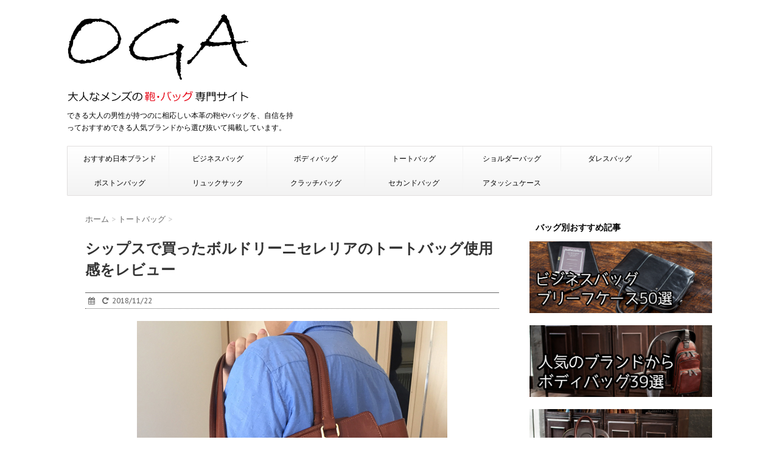

--- FILE ---
content_type: text/html; charset=UTF-8
request_url: https://mensbag7.net/totebag-boldriniselleria/
body_size: 11846
content:
<!DOCTYPE html>
<!--[if lt IE 7]>
<html class="ie6" lang="ja"> <![endif]-->
<!--[if IE 7]>
<html class="i7" lang="ja"> <![endif]-->
<!--[if IE 8]>
<html class="ie" lang="ja"> <![endif]-->
<!--[if gt IE 8]><!-->
<html lang="ja">
	<!--<![endif]-->
	<head>
		<meta charset="UTF-8" >
		<meta name="viewport" content="width=device-width,initial-scale=1.0,user-scalable=no">
		<meta name="format-detection" content="telephone=no" >
		
		
		<link rel="alternate" type="application/rss+xml" title="【OGA】大人なメンズの鞄・バッグ専門サイト RSS Feed" href="https://mensbag7.net/feed/" />
		<link rel="pingback" href="https://mensbag7.net/xmlrpc.php" >
		<link href='https://fonts.googleapis.com/css?family=Montserrat:400' rel='stylesheet' type='text/css'>
		<link href='https://fonts.googleapis.com/css?family=PT+Sans+Caption' rel='stylesheet' type='text/css'>		<!--[if lt IE 9]>
		<script src="http://css3-mediaqueries-js.googlecode.com/svn/trunk/css3-mediaqueries.js"></script>
		<script src="https://mensbag7.net/wp-content/themes/stinger7/js/html5shiv.js"></script>
		<![endif]-->
				<title>シップスで買ったボルドリーニセレリアのトートバッグ使用感をレビュー - 【OGA】大人なメンズの鞄・バッグ専門サイト</title>
		<script type="text/javascript">
			window._wpemojiSettings = {"baseUrl":"https:\/\/s.w.org\/images\/core\/emoji\/72x72\/","ext":".png","source":{"concatemoji":"https:\/\/mensbag7.net\/wp-includes\/js\/wp-emoji-release.min.js?ver=4.4.33"}};
			!function(e,n,t){var a;function i(e){var t=n.createElement("canvas"),a=t.getContext&&t.getContext("2d"),i=String.fromCharCode;return!(!a||!a.fillText)&&(a.textBaseline="top",a.font="600 32px Arial","flag"===e?(a.fillText(i(55356,56806,55356,56826),0,0),3e3<t.toDataURL().length):"diversity"===e?(a.fillText(i(55356,57221),0,0),t=a.getImageData(16,16,1,1).data,a.fillText(i(55356,57221,55356,57343),0,0),(t=a.getImageData(16,16,1,1).data)[0],t[1],t[2],t[3],!0):("simple"===e?a.fillText(i(55357,56835),0,0):a.fillText(i(55356,57135),0,0),0!==a.getImageData(16,16,1,1).data[0]))}function o(e){var t=n.createElement("script");t.src=e,t.type="text/javascript",n.getElementsByTagName("head")[0].appendChild(t)}t.supports={simple:i("simple"),flag:i("flag"),unicode8:i("unicode8"),diversity:i("diversity")},t.DOMReady=!1,t.readyCallback=function(){t.DOMReady=!0},t.supports.simple&&t.supports.flag&&t.supports.unicode8&&t.supports.diversity||(a=function(){t.readyCallback()},n.addEventListener?(n.addEventListener("DOMContentLoaded",a,!1),e.addEventListener("load",a,!1)):(e.attachEvent("onload",a),n.attachEvent("onreadystatechange",function(){"complete"===n.readyState&&t.readyCallback()})),(a=t.source||{}).concatemoji?o(a.concatemoji):a.wpemoji&&a.twemoji&&(o(a.twemoji),o(a.wpemoji)))}(window,document,window._wpemojiSettings);
		</script>
		<style type="text/css">
img.wp-smiley,
img.emoji {
	display: inline !important;
	border: none !important;
	box-shadow: none !important;
	height: 1em !important;
	width: 1em !important;
	margin: 0 .07em !important;
	vertical-align: -0.1em !important;
	background: none !important;
	padding: 0 !important;
}
</style>
<link rel='stylesheet' id='contact-form-7-css'  href='https://mensbag7.net/wp-content/plugins/contact-form-7/includes/css/styles.css?ver=4.4.1' type='text/css' media='all' />
<link rel='stylesheet' id='normalize-css'  href='https://mensbag7.net/wp-content/themes/stinger7/css/normalize.css?ver=1.5.9' type='text/css' media='all' />
<link rel='stylesheet' id='font-awesome-css'  href='//maxcdn.bootstrapcdn.com/font-awesome/4.5.0/css/font-awesome.min.css?ver=4.5.0' type='text/css' media='all' />
<link rel='stylesheet' id='style-css'  href='https://mensbag7.net/wp-content/themes/stinger7/style.css?ver=4.4.33' type='text/css' media='all' />
<script type='text/javascript' src='//ajax.googleapis.com/ajax/libs/jquery/1.11.3/jquery.min.js?ver=1.11.3'></script>
<link rel='https://api.w.org/' href='https://mensbag7.net/wp-json/' />
<link rel="canonical" href="https://mensbag7.net/totebag-boldriniselleria/" />
<link rel='shortlink' href='https://mensbag7.net/?p=1766' />
<link rel="alternate" type="application/json+oembed" href="https://mensbag7.net/wp-json/oembed/1.0/embed?url=https%3A%2F%2Fmensbag7.net%2Ftotebag-boldriniselleria%2F" />
<link rel="alternate" type="text/xml+oembed" href="https://mensbag7.net/wp-json/oembed/1.0/embed?url=https%3A%2F%2Fmensbag7.net%2Ftotebag-boldriniselleria%2F&#038;format=xml" />
<meta name="robots" content="index, follow" />
<style type="text/css">.broken_link, a.broken_link {
	text-decoration: line-through;
}</style><style type="text/css" id="custom-background-css">
body.custom-background { background-color: #ffffff; }
</style>
<link rel="icon" href="https://mensbag7.net/wp-content/uploads/2016/05/cropped-rogo-sihoukei-32x32.png" sizes="32x32" />
<link rel="icon" href="https://mensbag7.net/wp-content/uploads/2016/05/cropped-rogo-sihoukei-192x192.png" sizes="192x192" />
<link rel="apple-touch-icon-precomposed" href="https://mensbag7.net/wp-content/uploads/2016/05/cropped-rogo-sihoukei-180x180.png" />
<meta name="msapplication-TileImage" content="https://mensbag7.net/wp-content/uploads/2016/05/cropped-rogo-sihoukei-270x270.png" />
			<script>
		(function (i, s, o, g, r, a, m) {
			i['GoogleAnalyticsObject'] = r;
			i[r] = i[r] || function () {
					(i[r].q = i[r].q || []).push(arguments)
				}, i[r].l = 1 * new Date();
			a = s.createElement(o),
				m = s.getElementsByTagName(o)[0];
			a.async = 1;
			a.src = g;
			m.parentNode.insertBefore(a, m)
		})(window, document, 'script', '//www.google-analytics.com/analytics.js', 'ga');

		ga('create', 'UA-76091738-1', 'auto');
		ga('send', 'pageview');

	</script>
	<meta name="google-site-verification" content="s2vZ3nHl7SUa-nibfApVfd76TIHgindAi_EGPtQJIFg" />	
</head>
	<body class="single single-post postid-1766 single-format-standard custom-background" >
	
		<div id="wrapper" class="">
			<header>
			<div class="clearfix" id="headbox">
			<!-- アコーディオン -->
			<nav id="s-navi" class="pcnone">
				<dl class="acordion">
					<dt class="trigger">
					<p><span class="op"><i class="fa fa-bars"></i></span></p>
					</dt>
					<dd class="acordion_tree">
												<div class="menu-top-container"><ul id="menu-top" class="menu"><li id="menu-item-360" class="menu-item menu-item-type-custom menu-item-object-custom menu-item-360"><a href="https://mensbag7.net/bag-japan/">おすすめ日本ブランド</a></li>
<li id="menu-item-7130" class="menu-item menu-item-type-custom menu-item-object-custom menu-item-7130"><a href="https://mensbag7.net/businessbag/">ビジネスバッグ</a></li>
<li id="menu-item-7131" class="menu-item menu-item-type-custom menu-item-object-custom menu-item-7131"><a href="https://mensbag7.net/bodybag-popular/">ボディバッグ</a></li>
<li id="menu-item-7132" class="menu-item menu-item-type-custom menu-item-object-custom menu-item-7132"><a href="https://mensbag7.net/totebag/">トートバッグ</a></li>
<li id="menu-item-7133" class="menu-item menu-item-type-custom menu-item-object-custom menu-item-7133"><a href="https://mensbag7.net/shoulderbag/">ショルダーバッグ</a></li>
<li id="menu-item-7134" class="menu-item menu-item-type-custom menu-item-object-custom menu-item-7134"><a href="https://mensbag7.net/dullesbag-japan/">ダレスバッグ</a></li>
<li id="menu-item-10189" class="menu-item menu-item-type-custom menu-item-object-custom menu-item-10189"><a href="https://mensbag7.net/bostonbag-japan/">ボストンバッグ</a></li>
<li id="menu-item-10850" class="menu-item menu-item-type-custom menu-item-object-custom menu-item-10850"><a href="https://mensbag7.net/rucksack/">リュックサック</a></li>
<li id="menu-item-10190" class="menu-item menu-item-type-custom menu-item-object-custom menu-item-10190"><a href="https://mensbag7.net/clutchbag/">クラッチバッグ</a></li>
<li id="menu-item-10191" class="menu-item menu-item-type-custom menu-item-object-custom menu-item-10191"><a href="https://mensbag7.net/secondbag/">セカンドバッグ</a></li>
<li id="menu-item-10849" class="menu-item menu-item-type-custom menu-item-object-custom menu-item-10849"><a href="https://mensbag7.net/attachecase2/">アタッシュケース</a></li>
</ul></div>						<div class="clear"></div>
					</dd>
				</dl>
			</nav>
			<!-- /アコーディオン -->
			<div id="header-l">
				<!-- ロゴ又はブログ名 -->
				<p class="sitename"><a href="https://mensbag7.net/">
													<img alt="【OGA】大人なメンズの鞄・バッグ専門サイト" src="https://mensbag7.net/wp-content/uploads/2018/06/rogo.png" >
											</a></p>
				<!-- キャプション -->
									<p class="descr">
						できる大人の男性が持つのに相応しい本革の鞄やバッグを、自信を持っておすすめできる人気ブランドから選び抜いて掲載しています。					</p>
				
			</div><!-- /#header-l -->
			<div id="header-r" class="smanone">
								
			</div><!-- /#header-r -->
			</div><!-- /#clearfix -->

				
<div id="gazou-wide">
				<nav class="smanone clearfix"><ul id="menu-top-1" class="menu"><li class="menu-item menu-item-type-custom menu-item-object-custom menu-item-360"><a href="https://mensbag7.net/bag-japan/">おすすめ日本ブランド</a></li>
<li class="menu-item menu-item-type-custom menu-item-object-custom menu-item-7130"><a href="https://mensbag7.net/businessbag/">ビジネスバッグ</a></li>
<li class="menu-item menu-item-type-custom menu-item-object-custom menu-item-7131"><a href="https://mensbag7.net/bodybag-popular/">ボディバッグ</a></li>
<li class="menu-item menu-item-type-custom menu-item-object-custom menu-item-7132"><a href="https://mensbag7.net/totebag/">トートバッグ</a></li>
<li class="menu-item menu-item-type-custom menu-item-object-custom menu-item-7133"><a href="https://mensbag7.net/shoulderbag/">ショルダーバッグ</a></li>
<li class="menu-item menu-item-type-custom menu-item-object-custom menu-item-7134"><a href="https://mensbag7.net/dullesbag-japan/">ダレスバッグ</a></li>
<li class="menu-item menu-item-type-custom menu-item-object-custom menu-item-10189"><a href="https://mensbag7.net/bostonbag-japan/">ボストンバッグ</a></li>
<li class="menu-item menu-item-type-custom menu-item-object-custom menu-item-10850"><a href="https://mensbag7.net/rucksack/">リュックサック</a></li>
<li class="menu-item menu-item-type-custom menu-item-object-custom menu-item-10190"><a href="https://mensbag7.net/clutchbag/">クラッチバッグ</a></li>
<li class="menu-item menu-item-type-custom menu-item-object-custom menu-item-10191"><a href="https://mensbag7.net/secondbag/">セカンドバッグ</a></li>
<li class="menu-item menu-item-type-custom menu-item-object-custom menu-item-10849"><a href="https://mensbag7.net/attachecase2/">アタッシュケース</a></li>
</ul></nav>	</div>

			</header>

<div id="content" class="clearfix">
	<div id="contentInner">
		<main >
			<article>
				<div class="post">
					<!--ぱんくず -->
					<div id="breadcrumb">
						<div itemscope itemtype="http://data-vocabulary.org/Breadcrumb">
							<a href="https://mensbag7.net" itemprop="url"> <span itemprop="title">ホーム</span>
							</a> &gt; </div>
																																					<div itemscope itemtype="http://data-vocabulary.org/Breadcrumb">
								<a href="https://mensbag7.net/category/totebag/" itemprop="url">
									<span itemprop="title">トートバッグ</span> </a> &gt; </div>
											</div>
					<!--/ ぱんくず -->

					<!--ループ開始 -->
										<h1 class="entry-title">
						シップスで買ったボルドリーニセレリアのトートバッグ使用感をレビュー					</h1>

					<div class="blogbox ">
						<p><span class="kdate"><i class="fa fa-calendar"></i>&nbsp;
                <time class="entry-date date updated" datetime="2016-07-27T12:08:02+09:00">
<!--
	                2016/07/27                </time>
-->
                &nbsp;
								 <i class="fa fa-repeat"></i>&nbsp; 2018/11/22                </span></p>
					</div>

					<p><img class="aligncenter size-full wp-image-1767" src="https://mensbag7.net/wp-content/uploads/2016/07/バッグ肩掛けs.jpg" alt="ボルドリーニセレリアのトートバッグ" width="510" height="680" srcset="https://mensbag7.net/wp-content/uploads/2016/07/バッグ肩掛けs-225x300.jpg 225w, https://mensbag7.net/wp-content/uploads/2016/07/バッグ肩掛けs.jpg 510w" sizes="(max-width: 510px) 100vw, 510px" /></p>
<p>ボルドリーニセレリアのトートバッグを使い始めて、4ヶ月になります。</p>
<p>色と形が気に入って購入したバッグですが、日々愛用している中で改めて気付いたポイントなどを、レビューさせていただきます。</p>
<p>&nbsp;</p>
<h2>ボルドリーニセレリアのトートバッグの気に入っているところ</h2>
<p>何といってもこの色と形です。</p>
<p><img class="aligncenter size-full wp-image-1769" src="https://mensbag7.net/wp-content/uploads/2016/07/バッグ全体横s.jpg" alt="ボルドリーニセレリアのトートバッグ" width="680" height="523" srcset="https://mensbag7.net/wp-content/uploads/2016/07/バッグ全体横s-300x231.jpg 300w, https://mensbag7.net/wp-content/uploads/2016/07/バッグ全体横s.jpg 680w" sizes="(max-width: 680px) 100vw, 680px" /></p>
<p>明るめのブラウンがさりげなく主張してくれるため、どんなファッションにもよく馴染みます。</p>
<p>&nbsp;</p>
<p><img class="aligncenter size-full wp-image-1772" src="https://mensbag7.net/wp-content/uploads/2016/07/バッグロゴアップs.jpg" alt="シンプルなロゴのみのデザイン" width="510" height="680" srcset="https://mensbag7.net/wp-content/uploads/2016/07/バッグロゴアップs-225x300.jpg 225w, https://mensbag7.net/wp-content/uploads/2016/07/バッグロゴアップs.jpg 510w" sizes="(max-width: 510px) 100vw, 510px" /></p>
<p>また、強い光沢がないこととシンプルなロゴのみのデザインが、上質な印象を与えてくれます。</p>
<p>&nbsp;</p>
<p>形に関しては、当初はもっと浅いトートバッグをイメージして探していました。</p>
<p>そのため、第一印象は『少し深さがありすぎるかな』でした。しかし実際に使用してみると、大きい書類もバッグからはみ出すことなく収納でき、とても助かっています。</p>
<p>仕事柄、大小様々な書類を持ち歩くことが多いため、もっと早くこの形に出会っていれば良かったと感じています。</p>
<p>&nbsp;</p>
<p>開口部はマグネット留めです。</p>
<p><img class="aligncenter size-full wp-image-1770" src="https://mensbag7.net/wp-content/uploads/2016/07/バッグ内装マグネット使用s.jpg" alt="開口部はマグネット留め" width="510" height="680" srcset="https://mensbag7.net/wp-content/uploads/2016/07/バッグ内装マグネット使用s-225x300.jpg 225w, https://mensbag7.net/wp-content/uploads/2016/07/バッグ内装マグネット使用s.jpg 510w" sizes="(max-width: 510px) 100vw, 510px" /></p>
<p>磁気が強いため、不用意に逆さになるようなことがあっても書類の落下は防げます。</p>
<p>&nbsp;</p>
<p>また、内装には中央に仕切りがあります。</p>
<p><img class="aligncenter size-full wp-image-1771" src="https://mensbag7.net/wp-content/uploads/2016/07/バッグ仕切り開きs.jpg" alt="内装には中央に仕切り" width="510" height="680" srcset="https://mensbag7.net/wp-content/uploads/2016/07/バッグ仕切り開きs-225x300.jpg 225w, https://mensbag7.net/wp-content/uploads/2016/07/バッグ仕切り開きs.jpg 510w" sizes="(max-width: 510px) 100vw, 510px" /></p>
<p>これまで、仕切りの有無についてこだわりはありませんでしたが、一方に書類や書籍を、他方に手帳や財布を仕分けて収納することで簡単に整理が出来、大変便利です。</p>
<p><img class="aligncenter size-full wp-image-1773" src="https://mensbag7.net/wp-content/uploads/2016/07/バッグ内ポケット等s.jpg" alt="バッグ内ポケット等s" width="510" height="680" srcset="https://mensbag7.net/wp-content/uploads/2016/07/バッグ内ポケット等s-225x300.jpg 225w, https://mensbag7.net/wp-content/uploads/2016/07/バッグ内ポケット等s.jpg 510w" sizes="(max-width: 510px) 100vw, 510px" /></p>
<p>仕切り自体にも大きなチャックがついており、通帳や個人情報書類の収納に使用しています。</p>
<p>物がたくさん入るため非常に便利ですが、大きいサイズのため必然的に使用している革の量も多くなります。</p>
<p>&nbsp;</p>
<p>これまで布製のバッグや、小さいサイズのバッグを利用していた人には、重さがデメリットになるかもしれません。</p>
<p>しかし、デザイン的には普段使いもビジネスバッグとしての使用も可能なので、１つ持っていれば重宝すると思います。</p>
<p><img class="aligncenter size-full wp-image-1774" src="https://mensbag7.net/wp-content/uploads/2016/07/バッグ底s.jpg" alt="バッグ底" width="680" height="600" srcset="https://mensbag7.net/wp-content/uploads/2016/07/バッグ底s-300x265.jpg 300w, https://mensbag7.net/wp-content/uploads/2016/07/バッグ底s.jpg 680w" sizes="(max-width: 680px) 100vw, 680px" /></p>
<p>&nbsp;</p>
<h2>ボルドリーニセレリアのエイジング</h2>
<p>購入した当初は革らしい固さがあり、肩から掛けた際にも少し違和感がありました。</p>
<p>現在は、使用開始から4ヶ月とまだ日は浅いものの、すでに革が柔らかくなり自分になじんできたのを感じています。</p>
<p><img class="aligncenter size-full wp-image-1775" src="https://mensbag7.net/wp-content/uploads/2016/07/バッグ肩掛けss.jpg" alt="ボルドリーニセレリアのエイジング" width="680" height="445" srcset="https://mensbag7.net/wp-content/uploads/2016/07/バッグ肩掛けss-300x196.jpg 300w, https://mensbag7.net/wp-content/uploads/2016/07/バッグ肩掛けss.jpg 680w" sizes="(max-width: 680px) 100vw, 680px" /></p>
<p>また、私は公私兼用でこのバックを使用しているため、多少傷もついてきています。しかし、傷も気になるというよりは、いい風合いになってきていると感じています。</p>
<p>&nbsp;</p>
<h2>ボルドリーニセレリアの特徴</h2>
<p>ボルドリーニセレリアは、イタリアトスカーナの、小さな町に1955年に創設されました。皮なめし業の盛んな町ですから、素材の革は厳格な検査を経て選ばれています。</p>
<p>製品は熟練の職人たちがデザインし、今現在も全行程手づくりで仕上げています。この伝統的な手づくりの良さを伝えていきたいという工房の信念、そして上質な素材とシンプルなデザインが、ボルドリーニセレリアの魅力です。</p>
<p>ボルドリーニセレリアは、日本ではまだあまり知られていないブランドかもしれません。私自身は、SHIPSの店舗で販売されていたのがきっかけで、このブランドを知りました。</p>
<p>流通数が少なく、在庫が非常に少ないという説明を受けましたが、現在はインターネットで取り扱っているサイトもあるようです。</p>
<p>&nbsp;</p>
<h2>バッグの購入理由</h2>
<p>以前使っていた革製のブラックのバッグが傷んでしまったため、買い替えたのが購入のきっかけです。</p>
<p>購入前に決めていた条件は、色はブラウン、肩掛けに慣れていたためトートバッグ、予算は５万円前後でした。</p>
<p>なかなか希望に合うバッグが見つからず、何店舗も探して回りました。SHIPSの店員さんもおっしゃっていましたが、イタリア製の上質な革製バッグで、この値段はお得だと感じ、最終的にこちらに決めました。</p>
<p>&nbsp;</p>
<h2>まとめ</h2>
<p>まだ使用開始から4ヶ月ですが、すでに強い愛着が湧いています。このバッグが傷んで使えなくなったら、色違いを購入しようかと考えているほどです。</p>
<p>革製品は、使えば使うほど自分になじんできます。これから、このバッグを育てていくのがとても楽しみです。</p>
<p>&nbsp;</p>
<p><a href="https://px.a8.net/svt/ejp?a8mat=2ZIZ4R+4V263E+41C8+BW8O2&amp;a8ejpredirect=https%3A%2F%2Ftransic.jp%2Fproducts%2Fdetail.php%3Fproduct_id%3D57" target="_blank" rel="nofollow">このシリーズの在庫を確認する</a><br />
<img src="https://www14.a8.net/0.gif?a8mat=2ZIZ4R+4V263E+41C8+BW8O2" alt="" width="1" height="1" border="0" /></p>
<p>&nbsp;</p>

					<div class="kizi-under-box"><p style="display:none">おすすめバッグブランド</p>			<div class="textwidget"><img class="aligncenter size-full wp-image-6908" src="https://mensbag7.net/wp-content/uploads/2017/06/mazuhanihonsei.jpg" alt="まずは日本製に目を向けてみませんか？" width="680" height="71" /><br>
当サイトでオススメしてるのは国産のバッグブランドです。<br><br>
日本の熟練職人が制作するバッグは、世界でもトップレベルの完成度で、海外製品とは一味も二味も違うこだわりが感じられます。<br><br>
そんなこだわりの日本製ブランドをこちらにまとめたので、ぜひご覧ください。<br>
<br>
<a href="https://mensbag7.net/bag-japan/"><img class="aligncenter size-full wp-image-6911" src="https://mensbag7.net/wp-content/uploads/2017/06/43015051-05-2-e1498029361255.jpg" alt="「メンズバッグ・鞄」人気が高い日本の革製品ブランド36選" width="680" height="370" /></a></div>
		</div>					
						
	<div class="sns">
	<ul class="clearfix">
		<!--ツイートボタン-->
		<li class="twitter"> 
		<a target="_blank" href="http://twitter.com/intent/tweet?url=https%3A%2F%2Fmensbag7.net%2Ftotebag-boldriniselleria%2F&text=%E3%82%B7%E3%83%83%E3%83%97%E3%82%B9%E3%81%A7%E8%B2%B7%E3%81%A3%E3%81%9F%E3%83%9C%E3%83%AB%E3%83%89%E3%83%AA%E3%83%BC%E3%83%8B%E3%82%BB%E3%83%AC%E3%83%AA%E3%82%A2%E3%81%AE%E3%83%88%E3%83%BC%E3%83%88%E3%83%90%E3%83%83%E3%82%B0%E4%BD%BF%E7%94%A8%E6%84%9F%E3%82%92%E3%83%AC%E3%83%93%E3%83%A5%E3%83%BC&via=&tw_p=tweetbutton"><i class="fa fa-twitter"></i></a>
		</li>

		<!--Facebookボタン-->      
		<li class="facebook">
		<a href="http://www.facebook.com/sharer.php?src=bm&u=https%3A%2F%2Fmensbag7.net%2Ftotebag-boldriniselleria%2F&t=%E3%82%B7%E3%83%83%E3%83%97%E3%82%B9%E3%81%A7%E8%B2%B7%E3%81%A3%E3%81%9F%E3%83%9C%E3%83%AB%E3%83%89%E3%83%AA%E3%83%BC%E3%83%8B%E3%82%BB%E3%83%AC%E3%83%AA%E3%82%A2%E3%81%AE%E3%83%88%E3%83%BC%E3%83%88%E3%83%90%E3%83%83%E3%82%B0%E4%BD%BF%E7%94%A8%E6%84%9F%E3%82%92%E3%83%AC%E3%83%93%E3%83%A5%E3%83%BC" target="_blank"><i class="fa fa-facebook"></i>
		</a>
		</li>

		<!--Google+1ボタン-->
		<li class="googleplus">
		<a href="https://plus.google.com/share?url=https%3A%2F%2Fmensbag7.net%2Ftotebag-boldriniselleria%2F" target="_blank"><i class="fa fa-google-plus"></i></a>
		</li>

		<!--ポケットボタン-->      
		<li class="pocket">
		<a href="http://getpocket.com/edit?url=https%3A%2F%2Fmensbag7.net%2Ftotebag-boldriniselleria%2F&title=%E3%82%B7%E3%83%83%E3%83%97%E3%82%B9%E3%81%A7%E8%B2%B7%E3%81%A3%E3%81%9F%E3%83%9C%E3%83%AB%E3%83%89%E3%83%AA%E3%83%BC%E3%83%8B%E3%82%BB%E3%83%AC%E3%83%AA%E3%82%A2%E3%81%AE%E3%83%88%E3%83%BC%E3%83%88%E3%83%90%E3%83%83%E3%82%B0%E4%BD%BF%E7%94%A8%E6%84%9F%E3%82%92%E3%83%AC%E3%83%93%E3%83%A5%E3%83%BC" target="_blank"><i class="fa fa-get-pocket"></i></a></li>

		<!--はてブボタン-->  
		<li class="hatebu">       
			<a href="http://b.hatena.ne.jp/entry/https://mensbag7.net/totebag-boldriniselleria/" class="hatena-bookmark-button" data-hatena-bookmark-layout="simple" title="シップスで買ったボルドリーニセレリアのトートバッグ使用感をレビュー"><i class="fa fa-hatena"></i><span style="font-weight:bold">B!</span>
			</a><script type="text/javascript" src="https://b.st-hatena.com/js/bookmark_button.js" charset="utf-8" async="async"></script>

		</li>

		<!--LINEボタン-->   
		<li class="line">
		<a href="http://line.me/R/msg/text/?%E3%82%B7%E3%83%83%E3%83%97%E3%82%B9%E3%81%A7%E8%B2%B7%E3%81%A3%E3%81%9F%E3%83%9C%E3%83%AB%E3%83%89%E3%83%AA%E3%83%BC%E3%83%8B%E3%82%BB%E3%83%AC%E3%83%AA%E3%82%A2%E3%81%AE%E3%83%88%E3%83%BC%E3%83%88%E3%83%90%E3%83%83%E3%82%B0%E4%BD%BF%E7%94%A8%E6%84%9F%E3%82%92%E3%83%AC%E3%83%93%E3%83%A5%E3%83%BC%0Ahttps%3A%2F%2Fmensbag7.net%2Ftotebag-boldriniselleria%2F" target="_blank"><span class="snstext">LINEへ送る</span></a>
		</li>     
	</ul>

	</div> 

											
					

					<p class="tagst"><i class="fa fa-tags"></i>&nbsp;-
						<a href="https://mensbag7.net/category/totebag/" rel="category tag">トートバッグ</a>, <a href="https://mensbag7.net/category/review/" rel="category tag">レビュー・評価・感想</a>											</p>
					<aside>
						<div style="padding:20px 0px;">
																									<div class="smanone" style="padding-top:10px;">
																				</div>
													</div>

						<p class="author">
												</p>

												<!--ループ終了-->
												<!--関連記事-->
						
						<!--ページナビ-->
						<div class="p-navi clearfix">
							<dl>
																	<dt>PREV</dt>
									<dd>
										<a href="https://mensbag7.net/dunhill/">『dunhill（ダンヒル）』メンズバッグの特徴や魅力、世間の評判は？</a>
									</dd>
																									<dt>NEXT</dt>
									<dd>
										<a href="https://mensbag7.net/whitehousecox/">『ホワイトハウスコックス』メンズバッグの特徴や魅力、世間の評判は？</a>
									</dd>
															</dl>
						</div>
					</aside>
				</div>
				<!--/post-->
			</article>
		</main>
	</div>
	<!-- /#contentInner -->
	<div id="side">
	<aside>
					<div class="ad">
											</div>
				
		
		<div id="sidebg">
			            				</div>

							
		<div id="mybox">
			<ul><li><h4 class="menu_underh2">バッグ別おすすめ記事</h4>			<div class="textwidget"><p><a href="https://mensbag7.net/businessbag/"><img src="https://mensbag7.net/wp-content/uploads/2018/08/43015008-10-1.jpg" alt="大人かっこいい！本革の鞄・ビジネスバッグ・ブリーフケース39選" width="680" height="267" class="aligncenter size-full wp-image-6914" /></a></p>
<p><a href="https://mensbag7.net/bodybag-popular/"><img src="https://mensbag7.net/wp-content/uploads/2018/08/43015501-0.jpg" alt="人気のブランドから32選！大人の魅力溢れるボディバッグ一覧" width="680" height="267" class="aligncenter size-full wp-image-6912" /></a></p>
<p><a href="https://mensbag7.net/totebag/"><img src="https://mensbag7.net/wp-content/uploads/2018/08/43015007-07.jpg" alt="ああ～！美しいほど大人の色気がある革製メンズトートバッグ34選" width="680" height="293" class="aligncenter size-full wp-image-6913" /></a></p>
<p><a href="https://mensbag7.net/shoulderbag/"><img src="https://mensbag7.net/wp-content/uploads/2018/08/43015009-05.jpg" alt="良質で洗練された高級感があるメンズショルダーバッグ40選" width="680" height="295" class="aligncenter size-full wp-image-6915" /></a></p>
<p><a href="https://mensbag7.net/dullesbag-japan/"><img src="https://mensbag7.net/wp-content/uploads/2017/06/daresu.jpg" alt="「ダレスバッグ」大胆で繊細さを感じる日本ブランドからおすすめ17選" width="680" height="293" class="aligncenter size-full wp-image-6919" /></a></p>
<p><a href="https://mensbag7.net/bostonbag-japan/"><img class="aligncenter size-full wp-image-6916" src="https://mensbag7.net/wp-content/uploads/2017/06/43015506_07.jpg" alt="「メンズボストンバッグ」ハイクオリティな日本ブランドからおすすめ21選" width="680" height="267" /></a></p>
<p><a href="https://mensbag7.net/clutchbag/"><img class="aligncenter size-full wp-image-6916" src="https://mensbag7.net/wp-content/uploads/2018/08/43015060.jpg" alt="ダサいなんて言わせない！高級感あるメンズクラッチバッグ28選" width="680" height="267" class="aligncenter size-full wp-image-6917" /></a></p>
<p><a href="https://mensbag7.net/secondbag/"><img class="aligncenter size-full wp-image-6916" src="https://mensbag7.net/wp-content/uploads/2018/08/43015052-04.jpg" alt="誰が何と言おうがかっこいいと思う高級感抜群のセカンドバッグ21選" width="680" height="267" class="aligncenter size-full wp-image-6918" /></a></p>
</div>
		</li></ul><ul><li><h4 class="menu_underh2">おすすめ記事</h4>			<div class="textwidget"><a href="https://mensbag7.net/male-bag/">男性鞄（メンズカバン）人気でおすすめのブランド24選</a><br>
<br>
<a href="https://mensbag7.net/businessbag-ranking/" target="_blank">高級メンズビジネスバッグのブランドおすすめ人気ランキング</a><br>
<br>
<a href="https://mensbag7.net/business-bag-rucksack/" target="_blank">ビジネスバッグ＆リュックになる3wayを人気のブランドから12選</a><br>
<br>
<a href="https://mensbag7.net/business-totebag2/" target="_blank">ビジネストートバッグ（メンズ）を選ぶのにおすすめなブランド15選</a><br>
<br>
<a href="https://mensbag7.net/travel-bostonbag/" target="_blank">旅行のテンションが上がる！革製高級メンズボストンバッグ17選</a><br>
<br>
<a href="https://mensbag7.net/business-backpack/" target="_blank">ビジネスリュック（メンズ）を人気のおすすめブランドから15選</a><br>
<br>
<a href="https://mensbag7.net/fashionable-rucksack/" target="_blank">高級感のあるおしゃれなメンズリュックサックを人気ブランドから14選</a><br></div>
		</li></ul><ul><li><h4 class="menu_underh2">年代別メンズバッグブランド</h4><div class="menu-%e5%b9%b4%e4%bb%a3%e5%88%a5%e3%83%a1%e3%83%b3%e3%82%ba%e3%83%90%e3%83%83%e3%82%b0%e3%83%96%e3%83%a9%e3%83%b3%e3%83%89-container"><ul id="menu-%e5%b9%b4%e4%bb%a3%e5%88%a5%e3%83%a1%e3%83%b3%e3%82%ba%e3%83%90%e3%83%83%e3%82%b0%e3%83%96%e3%83%a9%e3%83%b3%e3%83%89" class="menu"><li id="menu-item-7136" class="menu-item menu-item-type-custom menu-item-object-custom menu-item-7136"><a href="https://mensbag7.net/20s/">20代（25ブランド）</a></li>
<li id="menu-item-7137" class="menu-item menu-item-type-custom menu-item-object-custom menu-item-7137"><a href="https://mensbag7.net/30s/">30代（28ブランド）</a></li>
<li id="menu-item-7138" class="menu-item menu-item-type-custom menu-item-object-custom menu-item-7138"><a href="https://mensbag7.net/40s/">40代（24ブランド）</a></li>
<li id="menu-item-7139" class="menu-item menu-item-type-custom menu-item-object-custom menu-item-7139"><a href="https://mensbag7.net/50s60s/">50～60代（13ブランド）</a></li>
</ul></div></li></ul><ul><li><h4 class="menu_underh2">予算別メンズバッグブランド</h4><div class="menu-%e4%ba%88%e7%ae%97%e5%88%a5%e3%83%a1%e3%83%b3%e3%82%ba%e3%83%90%e3%83%83%e3%82%b0%e3%83%96%e3%83%a9%e3%83%b3%e3%83%89-container"><ul id="menu-%e4%ba%88%e7%ae%97%e5%88%a5%e3%83%a1%e3%83%b3%e3%82%ba%e3%83%90%e3%83%83%e3%82%b0%e3%83%96%e3%83%a9%e3%83%b3%e3%83%89" class="menu"><li id="menu-item-7140" class="menu-item menu-item-type-custom menu-item-object-custom menu-item-7140"><a href="https://mensbag7.net/10manyen/">10万円以上</a></li>
<li id="menu-item-7141" class="menu-item menu-item-type-custom menu-item-object-custom menu-item-7141"><a href="https://mensbag7.net/7-8-9manyen/">7万・8万・9万円</a></li>
<li id="menu-item-7142" class="menu-item menu-item-type-custom menu-item-object-custom menu-item-7142"><a href="https://mensbag7.net/4-5-6manyen/">4万・5万・6万円</a></li>
<li id="menu-item-7143" class="menu-item menu-item-type-custom menu-item-object-custom menu-item-7143"><a href="https://mensbag7.net/2-3manyen/">2万～3万円</a></li>
</ul></div></li></ul><ul><li><h4 class="menu_underh2">メンズファッション小物の人気記事</h4>			<div class="textwidget"><a href="https://mensbag7.net/watches/" target="_blank">【メンズ腕時計】種類と選び方、おすすめ人気ブランド70選</a><br>
<br>
<a href="https://mensbag7.net/business-shoes/" rel="noopener" target="_blank">ビジネスシューズ（メンズ）人気おすすめブランド43選</a><br>
<br>
<a href="https://mensbag7.net/wallet-brand/" rel="noopener" target="_blank">【メンズ財布】おすすめ人気ブランド！通も唸る納得の33選</a><br></div>
		</li></ul><ul><li><h4 class="menu_underh2">カテゴリー</h4><div class="menu-%e3%82%ab%e3%83%86%e3%82%b4%e3%83%aa%e3%83%bc-container"><ul id="menu-%e3%82%ab%e3%83%86%e3%82%b4%e3%83%aa%e3%83%bc" class="menu"><li id="menu-item-356" class="menu-item menu-item-type-taxonomy menu-item-object-category menu-item-356"><a href="https://mensbag7.net/category/ranking/">ランキング・おすすめ・人気</a></li>
<li id="menu-item-54" class="menu-item menu-item-type-taxonomy menu-item-object-category current-post-ancestor current-menu-parent current-post-parent menu-item-54"><a href="https://mensbag7.net/category/review/">レビュー・評価・感想</a></li>
<li id="menu-item-1101" class="menu-item menu-item-type-taxonomy menu-item-object-category menu-item-1101"><a href="https://mensbag7.net/category/characteristic/">各ブランドの特徴・評判・口コミ</a></li>
</ul></div></li></ul><ul><li><h4 class="menu_underh2">メンズバッグの種類別</h4><div class="menu-%e3%83%a1%e3%83%b3%e3%82%ba%e3%83%90%e3%83%83%e3%82%b0%e3%81%ae%e7%a8%ae%e9%a1%9e%e5%88%a5-container"><ul id="menu-%e3%83%a1%e3%83%b3%e3%82%ba%e3%83%90%e3%83%83%e3%82%b0%e3%81%ae%e7%a8%ae%e9%a1%9e%e5%88%a5" class="menu"><li id="menu-item-137" class="menu-item menu-item-type-taxonomy menu-item-object-category menu-item-137"><a href="https://mensbag7.net/category/businessbags/">鞄・ビジネスバッグ・ブリーフケース</a></li>
<li id="menu-item-53" class="menu-item menu-item-type-taxonomy menu-item-object-category current-post-ancestor current-menu-parent current-post-parent menu-item-53"><a href="https://mensbag7.net/category/totebag/">トートバッグ</a></li>
<li id="menu-item-52" class="menu-item menu-item-type-taxonomy menu-item-object-category menu-item-52"><a href="https://mensbag7.net/category/bodybag/">ボディバッグ・ワンショルダーバッグ</a></li>
<li id="menu-item-139" class="menu-item menu-item-type-taxonomy menu-item-object-category menu-item-139"><a href="https://mensbag7.net/category/shoulderbag/">ショルダーバッグ</a></li>
<li id="menu-item-140" class="menu-item menu-item-type-taxonomy menu-item-object-category menu-item-140"><a href="https://mensbag7.net/category/bostonbag/">ボストンバッグ</a></li>
<li id="menu-item-138" class="menu-item menu-item-type-taxonomy menu-item-object-category menu-item-138"><a href="https://mensbag7.net/category/travelbag/">トラベルバッグ・旅行鞄</a></li>
<li id="menu-item-953" class="menu-item menu-item-type-taxonomy menu-item-object-category menu-item-953"><a href="https://mensbag7.net/category/rucksack/">リュックサック・バックパック</a></li>
<li id="menu-item-357" class="menu-item menu-item-type-taxonomy menu-item-object-category menu-item-357"><a href="https://mensbag7.net/category/secondbag/">セカンドバッグ</a></li>
<li id="menu-item-358" class="menu-item menu-item-type-taxonomy menu-item-object-category menu-item-358"><a href="https://mensbag7.net/category/clutchbag/">クラッチバッグ</a></li>
<li id="menu-item-954" class="menu-item menu-item-type-taxonomy menu-item-object-category menu-item-954"><a href="https://mensbag7.net/category/attachecase/">アタッシュケース</a></li>
<li id="menu-item-955" class="menu-item menu-item-type-taxonomy menu-item-object-category menu-item-955"><a href="https://mensbag7.net/category/dullesbag/">ダレスバッグ・ドクターバッグ</a></li>
<li id="menu-item-2074" class="menu-item menu-item-type-taxonomy menu-item-object-category menu-item-2074"><a href="https://mensbag7.net/category/messengerbag/">メッセンジャーバッグ</a></li>
<li id="menu-item-5842" class="menu-item menu-item-type-taxonomy menu-item-object-category menu-item-5842"><a href="https://mensbag7.net/category/waistbag/">ウエストバッグ・ヒップバッグ</a></li>
</ul></div></li></ul><ul><li><h4 class="menu_underh2">メンズファッション小物</h4><div class="menu-%e3%83%a1%e3%83%b3%e3%82%ba%e8%b2%a1%e5%b8%83%e3%83%bb%e3%83%95%e3%82%a1%e3%83%83%e3%82%b7%e3%83%a7%e3%83%b3%e5%b0%8f%e7%89%a9-container"><ul id="menu-%e3%83%a1%e3%83%b3%e3%82%ba%e8%b2%a1%e5%b8%83%e3%83%bb%e3%83%95%e3%82%a1%e3%83%83%e3%82%b7%e3%83%a7%e3%83%b3%e5%b0%8f%e7%89%a9" class="menu"><li id="menu-item-14199" class="menu-item menu-item-type-taxonomy menu-item-object-category menu-item-14199"><a href="https://mensbag7.net/category/wallet/">メンズ財布</a></li>
<li id="menu-item-14203" class="menu-item menu-item-type-taxonomy menu-item-object-category menu-item-14203"><a href="https://mensbag7.net/category/long-wallet/">長財布</a></li>
<li id="menu-item-14200" class="menu-item menu-item-type-taxonomy menu-item-object-category menu-item-14200"><a href="https://mensbag7.net/category/bi-fold/">二つ折り財布</a></li>
<li id="menu-item-14202" class="menu-item menu-item-type-taxonomy menu-item-object-category menu-item-14202"><a href="https://mensbag7.net/category/coin-purse/">小銭入れ</a></li>
<li id="menu-item-14201" class="menu-item menu-item-type-taxonomy menu-item-object-category menu-item-14201"><a href="https://mensbag7.net/category/card-holder/">名刺入れ</a></li>
<li id="menu-item-15795" class="menu-item menu-item-type-taxonomy menu-item-object-category menu-item-15795"><a href="https://mensbag7.net/category/%e3%82%ad%e3%83%bc%e3%82%b1%e3%83%bc%e3%82%b9/">キーケース</a></li>
<li id="menu-item-17223" class="menu-item menu-item-type-taxonomy menu-item-object-category menu-item-17223"><a href="https://mensbag7.net/category/%e3%82%ad%e3%83%bc%e3%83%9b%e3%83%ab%e3%83%80%e3%83%bc%e3%83%bb%e3%82%ad%e3%83%bc%e3%83%aa%e3%83%b3%e3%82%b0/">キーホルダー・キーリング</a></li>
<li id="menu-item-17218" class="menu-item menu-item-type-taxonomy menu-item-object-category menu-item-17218"><a href="https://mensbag7.net/category/%e8%85%95%e6%99%82%e8%a8%88/">腕時計</a></li>
<li id="menu-item-15986" class="menu-item menu-item-type-taxonomy menu-item-object-category menu-item-15986"><a href="https://mensbag7.net/category/%e9%9d%b4%e3%83%bb%e3%82%b7%e3%83%a5%e3%83%bc%e3%82%ba/">靴・シューズ</a></li>
<li id="menu-item-15985" class="menu-item menu-item-type-taxonomy menu-item-object-category menu-item-15985"><a href="https://mensbag7.net/category/%e3%83%99%e3%83%ab%e3%83%88/">ベルト</a></li>
<li id="menu-item-17221" class="menu-item menu-item-type-taxonomy menu-item-object-category menu-item-17221"><a href="https://mensbag7.net/category/%e3%83%8d%e3%82%af%e3%82%bf%e3%82%a4/">ネクタイ</a></li>
<li id="menu-item-15987" class="menu-item menu-item-type-taxonomy menu-item-object-category menu-item-15987"><a href="https://mensbag7.net/category/%e3%83%8d%e3%83%83%e3%82%af%e3%83%ac%e3%82%b9/">ネックレス</a></li>
<li id="menu-item-15989" class="menu-item menu-item-type-taxonomy menu-item-object-category menu-item-15989"><a href="https://mensbag7.net/category/%e3%83%9a%e3%83%b3%e3%82%b1%e3%83%bc%e3%82%b9/">ペンケース</a></li>
<li id="menu-item-17220" class="menu-item menu-item-type-taxonomy menu-item-object-category menu-item-17220"><a href="https://mensbag7.net/category/%e3%83%9c%e3%83%bc%e3%83%ab%e3%83%9a%e3%83%b3%e3%83%bb%e4%b8%87%e5%b9%b4%e7%ad%86/">ボールペン・万年筆</a></li>
<li id="menu-item-17219" class="menu-item menu-item-type-taxonomy menu-item-object-category menu-item-17219"><a href="https://mensbag7.net/category/%e5%82%98/">傘</a></li>
<li id="menu-item-17222" class="menu-item menu-item-type-taxonomy menu-item-object-category menu-item-17222"><a href="https://mensbag7.net/category/%e3%83%a9%e3%82%a4%e3%82%bf%e3%83%bc%e3%83%bb%e7%81%b0%e7%9a%bf%e3%83%bb%e3%82%b1%e3%83%bc%e3%82%b9/">ライター・灰皿・ケース</a></li>
</ul></div></li></ul><ul><li><div id="search">
	<form method="get" id="searchform" action="https://mensbag7.net/">
		<label class="hidden" for="s">
					</label>
		<input type="text" placeholder="検索するテキストを入力" value="" name="s" id="s" />
		<input type="image" src="https://mensbag7.net/wp-content/themes/stinger7/images/search.png" alt="検索" id="searchsubmit" />
	</form>
</div>
<!-- /stinger --> </li></ul><ul><li><h4 class="menu_underh2">運営者情報</h4>			<div class="textwidget"><p><a href="https://mensbag7.net/about-site/">このサイトについて</a><br />
<a href="https://mensbag7.net/operator-information/">運営者情報</a><br />
<a href="https://mensbag7.net/disclaimer/">免責事項</a><br />
<a href="https://mensbag7.net/privacy-policy/">個人情報保護方針</a><br />
<a href="https://mensbag7.net/inquiry/">お問い合わせ</a></p>
</div>
		</li></ul>		</div>

		<div id="scrollad">
						<!--ここにgoogleアドセンスコードを貼ると規約違反になるので注意して下さい-->
					</div>
	</aside>
</div>
<!-- /#side -->
</div>
<!--/#content -->
<footer id="footer">
<div class="footermenust"><ul><li class="page_item page-item-88"><a href="https://mensbag7.net/inquiry/">お問い合わせ</a></li><li class="page_item page-item-2"><a href="https://mensbag7.net/about-site/">このサイトについて</a></li><li class="page_item page-item-90"><a href="https://mensbag7.net/">アナタに似合うメンズバッグを200を超える人気ブランドから選ぶ方法</a></li></ul></div>
<h3>
			<a href="https://mensbag7.net/"><img alt="【OGA】大人なメンズの鞄・バッグ専門サイト" src="https://mensbag7.net/wp-content/uploads/2018/06/rogo.png" ></a>
	</h3>

	<p>
		<a href="https://mensbag7.net/">できる大人の男性が持つのに相応しい本革の鞄やバッグを、自信を持っておすすめできる人気ブランドから選び抜いて掲載しています。</a>
	</p>
		
	<p class="copy">Copyright&copy;
		【OGA】大人なメンズの鞄・バッグ専門サイト		,
		2025		All Rights Reserved.</p>
</footer>
</div>
<!-- /#wrapper -->
<!-- ページトップへ戻る -->
<div id="page-top"><a href="#wrapper" class="fa fa-angle-up"></a></div>
<!-- ページトップへ戻る　終わり -->

	
<script type='text/javascript' src='https://mensbag7.net/wp-includes/js/comment-reply.min.js?ver=4.4.33'></script>
<script type='text/javascript' src='https://mensbag7.net/wp-content/plugins/contact-form-7/includes/js/jquery.form.min.js?ver=3.51.0-2014.06.20'></script>
<script type='text/javascript'>
/* <![CDATA[ */
var _wpcf7 = {"loaderUrl":"https:\/\/mensbag7.net\/wp-content\/plugins\/contact-form-7\/images\/ajax-loader.gif","recaptchaEmpty":"\u3042\u306a\u305f\u304c\u30ed\u30dc\u30c3\u30c8\u3067\u306f\u306a\u3044\u3053\u3068\u3092\u8a3c\u660e\u3057\u3066\u304f\u3060\u3055\u3044\u3002","sending":"\u9001\u4fe1\u4e2d ..."};
/* ]]> */
</script>
<script type='text/javascript' src='https://mensbag7.net/wp-content/plugins/contact-form-7/includes/js/scripts.js?ver=4.4.1'></script>
<script type='text/javascript' src='https://mensbag7.net/wp-includes/js/wp-embed.min.js?ver=4.4.33'></script>
<script type='text/javascript' src='https://mensbag7.net/wp-content/themes/stinger7/js/base.js?ver=4.4.33'></script>
<script type='text/javascript' src='https://mensbag7.net/wp-content/themes/stinger7/js/scroll.js?ver=4.4.33'></script>
</body></html>

--- FILE ---
content_type: text/plain
request_url: https://www.google-analytics.com/j/collect?v=1&_v=j102&a=39717770&t=pageview&_s=1&dl=https%3A%2F%2Fmensbag7.net%2Ftotebag-boldriniselleria%2F&ul=en-us%40posix&dt=%E3%82%B7%E3%83%83%E3%83%97%E3%82%B9%E3%81%A7%E8%B2%B7%E3%81%A3%E3%81%9F%E3%83%9C%E3%83%AB%E3%83%89%E3%83%AA%E3%83%BC%E3%83%8B%E3%82%BB%E3%83%AC%E3%83%AA%E3%82%A2%E3%81%AE%E3%83%88%E3%83%BC%E3%83%88%E3%83%90%E3%83%83%E3%82%B0%E4%BD%BF%E7%94%A8%E6%84%9F%E3%82%92%E3%83%AC%E3%83%93%E3%83%A5%E3%83%BC%20-%20%E3%80%90OGA%E3%80%91%E5%A4%A7%E4%BA%BA%E3%81%AA%E3%83%A1%E3%83%B3%E3%82%BA%E3%81%AE%E9%9E%84%E3%83%BB%E3%83%90%E3%83%83%E3%82%B0%E5%B0%82%E9%96%80%E3%82%B5%E3%82%A4%E3%83%88&sr=1280x720&vp=1280x720&_u=IEBAAEABAAAAACAAI~&jid=753941710&gjid=916918064&cid=123684606.1762661375&tid=UA-76091738-1&_gid=1106563504.1762661375&_r=1&_slc=1&z=1665918808
body_size: -448
content:
2,cG-RYP0D16JKB